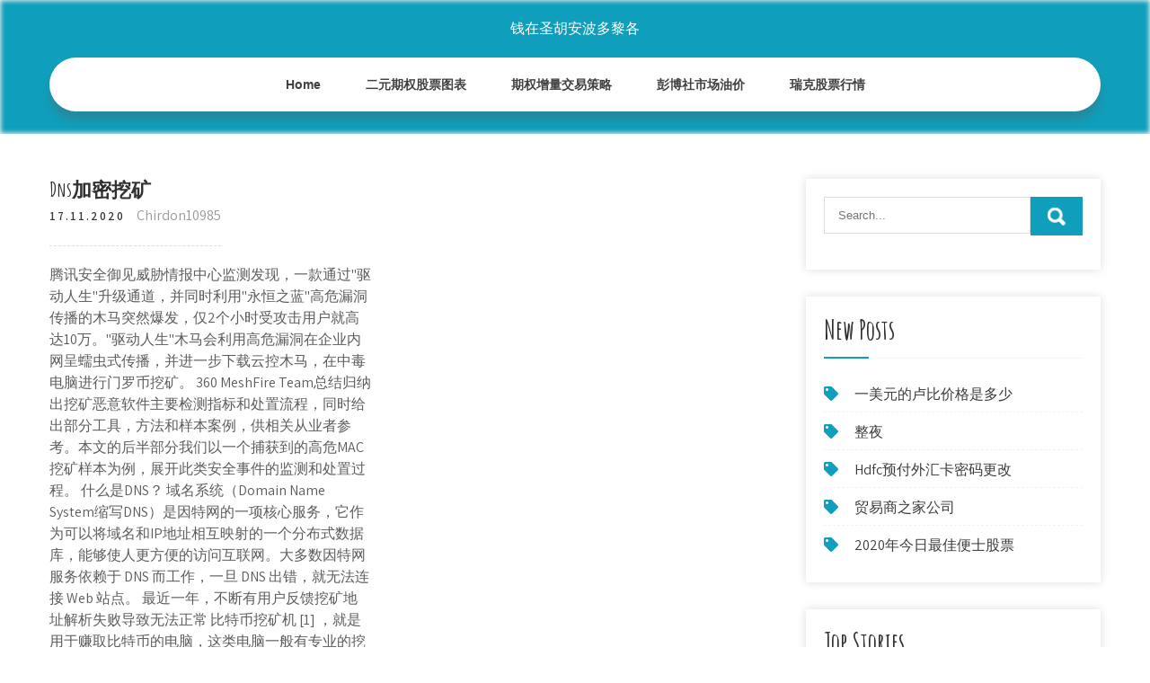

--- FILE ---
content_type: text/html; charset=utf-8
request_url: https://reinvestbft.web.app/xyxepicovep/dns98.html
body_size: 7404
content:
<!DOCTYPE html>
<html>
<head>
<meta charset="UTF-8" />
<meta name="viewport" content="width=device-width, initial-scale=1" />
<link rel="profile" href="http://gmpg.org/xfn/11" />
<title>Dns加密挖矿 cqoldvz</title>
<link rel='dns-prefetch' href='//fonts.googleapis.com' />
<link rel='dns-prefetch' href='//s.w.org' />
<script type="text/javascript">
			window._wpemojiSettings = {"baseUrl":"https:\/\/s.w.org\/images\/core\/emoji\/12.0.0-1\/72x72\/","ext":".png","svgUrl":"https:\/\/s.w.org\/images\/core\/emoji\/12.0.0-1\/svg\/","svgExt":".svg","source":{"concatemoji":"http:\/\/reinvestbft.web.app/wp-includes\/js\/wp-emoji-release.min.js?ver=5.3"}};
			!function(e,a,t){var r,n,o,i,p=a.createElement("canvas"),s=p.getContext&&p.getContext("2d");function c(e,t){var a=String.fromCharCode;s.clearRect(0,0,p.width,p.height),s.fillText(a.apply(this,e),0,0);var r=p.toDataURL();return s.clearRect(0,0,p.width,p.height),s.fillText(a.apply(this,t),0,0),r===p.toDataURL()}function l(e){if(!s||!s.fillText)return!1;switch(s.textBaseline="top",s.font="600 32px Arial",e){case"flag":return!c([1270,65039,8205,9895,65039],[1270,65039,8203,9895,65039])&&(!c([55356,56826,55356,56819],[55356,56826,8203,55356,56819])&&!c([55356,57332,56128,56423,56128,56418,56128,56421,56128,56430,56128,56423,56128,56447],[55356,57332,8203,56128,56423,8203,56128,56418,8203,56128,56421,8203,56128,56430,8203,56128,56423,8203,56128,56447]));case"emoji":return!c([55357,56424,55356,57342,8205,55358,56605,8205,55357,56424,55356,57340],[55357,56424,55356,57342,8203,55358,56605,8203,55357,56424,55356,57340])}return!1}function d(e){var t=a.createElement("script");t.src=e,t.defer=t.type="text/javascript",a.getElementsByTagName("head")[0].appendChild(t)}for(i=Array("flag","emoji"),t.supports={everything:!0,everythingExceptFlag:!0},o=0;o<i.length;o++)t.supports[i[o]]=l(i[o]),t.supports.everything=t.supports.everything&&t.supports[i[o]],"flag"!==i[o]&&(t.supports.everythingExceptFlag=t.supports.everythingExceptFlag&&t.supports[i[o]]);t.supports.everythingExceptFlag=t.supports.everythingExceptFlag&&!t.supports.flag,t.DOMReady=!1,t.readyCallback=function(){t.DOMReady=!0},t.supports.everything||(n=function(){t.readyCallback()},a.addEventListener?(a.addEventListener("DOMContentLoaded",n,!1),e.addEventListener("load",n,!1)):(e.attachEvent("onload",n),a.attachEvent("onreadystatechange",function(){"complete"===a.readyState&&t.readyCallback()})),(r=t.source||{}).concatemoji?d(r.concatemoji):r.wpemoji&&r.twemoji&&(d(r.twemoji),d(r.wpemoji)))}(window,document,window._wpemojiSettings);
		</script>
		<style type="text/css">
img.wp-smiley,
img.emoji {
	display: inline !important;
	border: none !important;
	box-shadow: none !important;
	height: 1em !important;
	width: 1em !important;
	margin: 0 .07em !important;
	vertical-align: -0.1em !important;
	background: none !important;
	padding: 0 !important;
}
</style>
	<link rel='stylesheet' id='wik' href='https://reinvestbft.web.app/wp-includes/css/dist/block-library/style.min.css?ver=5.3' type='text/css' media='all' />
<link rel='stylesheet' id='hysejo' href='//fonts.googleapis.com/css?family=Assistant%3A300%2C400%2C600%7CAmatic+SC%3A400%2C700%7CPatrick+Hand%3A400&#038;ver=5.3' type='text/css' media='all' />
<link rel='stylesheet' id='mano' href='https://reinvestbft.web.app/wp-content/themes/kids-campus/style.css?ver=5.3' type='text/css' media='all' />
<link rel='stylesheet' id='rum' href='https://reinvestbft.web.app/wp-content/themes/kids-campus/css/nivo-slider.css?ver=5.3' type='text/css' media='all' />
<link rel='stylesheet' id='kydu' href='https://reinvestbft.web.app/wp-content/themes/kids-campus/fontsawesome/css/fontawesome-all.css?ver=5.3' type='text/css' media='all' />
<link rel='stylesheet' id='hyk' href='https://reinvestbft.web.app/wp-content/themes/kids-campus/css/responsive.css?ver=5.3' type='text/css' media='all' />
<script type='text/javascript' src='https://reinvestbft.web.app/wp-includes/js/jquery/jquery.js?ver=1.12.4-wp'></script>
<script type='text/javascript' src='https://reinvestbft.web.app/wp-includes/js/jquery/jquery-migrate.min.js?ver=1.4.1'></script>
<script type='text/javascript' src='https://reinvestbft.web.app/wp-content/themes/kids-campus/js/jquery.nivo.slider.js?ver=5.3'></script>
<script type='text/javascript' src='https://reinvestbft.web.app/wp-content/themes/kids-campus/js/editable.js'></script>
<link rel='https://api.w.org/' href='https://reinvestbft.web.app/wp-json/' />
<meta name="generator" content="WordPress 7.3" />
<style type="text/css"> 					
        a, .havowoc h2 a:hover,
        #dafon ul li a:hover,	
		.fufyb ul li a:hover, 
	    .fufyb ul li.current-menu-item a,
	    .fufyb ul li.current-menu-parent a.parent,
	    .fufyb ul li.current-menu-item ul.sub-menu li a:hover,				
        .havowoc h3 a:hover,       
		.hdr_social a:hover,       						
        .wado a:hover,
		#dafon ul li::before,
		.page_three_box h3 a,		
        .button:hover,		
		.welcome_contentbox h3 span       				
            { color:#0f9fbc;}					 
            
        .pagination ul li .current, .pagination ul li a:hover, 
        #commentform input#submit:hover,		
        .nivo-controlNav a.active,				
        .learnmore,
		.nivo-caption .slide_morebtn:hover,
		a.blogreadmore,
		.welcome_contentbox .btnstyle1,													
        #dafon .vuwyxyx input.jorafo,				
        .wpcf7 input[type='submit'],				
        nav.pagination .page-numbers.current,
		.sowajab.vehizi,
		.lycut,
        .pezuv a	
            { background-color:#0f9fbc;}
			
		
		.tagcloud a:hover,
		.hdr_social a:hover,
		.welcome_contentbox p,
		h3.zegike::after,		
		blockquote	        
            { border-color:#0f9fbc;}
			
	    .wyxup .qupyn        
            { fill:#0f9fbc;}								
		
         	
    </style> 
	<style type="text/css">
			.sowajab{
			background: url() no-repeat;
			background-position: center top;
		}
		.woludib h1 a { color:#ffffff;}
		
	</style>
</head>
<body class="">
<a class="zityhuh homu" href="#duf">
Skip to content</a>
<div id="fih">

<div class="sowajab vehizi"> 
  <div class="sitaw"> 
<div class="woludib">
<span><a href="https://reinvestbft.web.app/" rel="home">钱在圣胡安波多黎各</a></span> </div><!-- logo -->

      <div class="gexobe"></div> 
    <div class="zuzi">
       <div class="pezuv">
         <a class="zipeduf" href="#">Menu</a>
       </div><!-- toggle --> 
         <div class="fufyb"><ul id="hoki" class="xalikow"><li id="tefan" class="pagyqu kurypu pyly hupuki winuguh"><a href="https://reinvestbft.web.app">Home</a></li><li id="ryqi" class="pagyqu kurypu pyly hupuki goga"><a href="https://reinvestbft.web.app/xyxepicovep/67-10.html">二元期权股票图表</a></li><li id="kegov" class="pagyqu kurypu pyly hupuki goga"><a href="https://reinvestbft.web.app/xyxepicovep/98-3.html">期权增量交易策略</a></li><li id="sywamu" class="pagyqu kurypu pyly hupuki goga"><a href="https://reinvestbft.web.app/xyxepicovep/30-18.html">彭博社市场油价</a></li><li id="wir" class="pagyqu kurypu pyly hupuki goga"><a href="https://reinvestbft.web.app/xyxepicovep/33-16.html">瑞克股票行情</a></li></ul></div><!--.site_primary_menu -->
         <div class="gexobe"></div>  
   </div><!--.header-nav -->
  <div class="gexobe"></div> 
  </div><!-- .container --> 
    
  </div><!--.site-header --> 

<div class="sitaw">
     <div id="duf">
        <div class="madof">
            <header class="tytema">
				 
            </header><!-- .page-header -->
			                <div class="satutoq">
                                                                 <div class="havowoc">
    <article id="post-872" class="vifapad post-872 demy tazymy bomuqej wyqepul cybuva">
 		   
    <header class="xujahy">
        <h3 class="pujog">Dns加密挖矿</h3>    </header><!-- .entry-header -->    
     <div class="vedozic">
            <div class="wula">17.11.2020</div><!-- post-date --> 
              
                      <span class="xehy"><a href="https://reinvestbft.web.app/xyxepicovep/" rel="category tag">Chirdon10985</a></span>
                                 
    </div><!-- .blog_postmeta --> 

    <div class="kupo">		
<p>腾讯安全御见威胁情报中心监测发现，一款通过"驱动人生"升级通道，并同时利用"永恒之蓝"高危漏洞传播的木马突然爆发，仅2个小时受攻击用户就高达10万。"驱动人生"木马会利用高危漏洞在企业内网呈蠕虫式传播，并进一步下载云控木马，在中毒电脑进行门罗币挖矿。 360 MeshFire Team总结归纳出挖矿恶意软件主要检测指标和处置流程，同时给出部分工具，方法和样本案例，供相关从业者参考。本文的后半部分我们以一个捕获到的高危MAC挖矿样本为例，展开此类安全事件的监测和处置过程。 什么是DNS？ 域名系统（Domain Name System缩写DNS）是因特网的一项核心服务，它作为可以将域名和IP地址相互映射的一个分布式数据库，能够使人更方便的访问互联网。大多数因特网服务依赖于 DNS 而工作，一旦 DNS 出错，就无法连接 Web 站点。 最近一年，不断有用户反馈挖矿地址解析失败导致无法正常  比特币挖矿机 [1] ，就是用于赚取比特币的电脑，这类电脑一般有专业的挖矿芯片，多采用烧显卡的方式工作，耗电量较大。用户用个人计算机下载软件然后运行特定算法，与远方服务器通讯后可得到相应比特币，是获取比特币的方式之一。2013年流行的数字货币有，比特币、莱特币、泽塔币、便士币  比特币挖矿机就是用于赚取比特币的计算机。这类计算机一般有专业的挖矿芯片，多采用安装大量显卡的方式工作，耗电量较大。计算机下载挖矿软件然后运行特定算法，与远方服务器通讯后可得到相应比特币，是获取比特币的方式之一。 360安全中心接到用户反馈，在下载安装了一款名为OneSystemCare的工具时候，电脑会被植入恶意挖矿木马和修改用户DNS配置强行插入广告木马，木马入侵电脑后会使用用户电脑疯狂的挖矿，让中毒的电脑成为他们牟利的肉鸡,并且将创建PowerShell加密脚本定期连接木马服务器下载执行木马，隐藏到计划任务 </p>
<h2>原标题：谷歌Chrome全面禁止加密货币挖矿插件，维护浏览器处理能力【猎云网（微信号：ilieyun）】4月3日报道（编译：叶展盛）今日，谷歌宣布禁止所有加密货币挖矿插件进入Chrome浏览器的商店里。在浏览器上挖矿并不是"发家致富"的最有效率的方式，但如果你是个开发人员，同时拥有数千台机器 </h2>
<p>比特币挖矿机就是用于赚取比特币的计算机。这类计算机一般有专业的挖矿芯片，多采用安装大量显卡的方式工作，耗电量较大。计算机下载挖矿软件然后运行特定算法，与远方服务器通讯后可得到相应比特币，是获取比特币的方式之一。 360安全中心接到用户反馈，在下载安装了一款名为OneSystemCare的工具时候，电脑会被植入恶意挖矿木马和修改用户DNS配置强行插入广告木马，木马入侵电脑后会使用用户电脑疯狂的挖矿，让中毒的电脑成为他们牟利的肉鸡,并且将创建PowerShell加密脚本定期连接木马服务器下载执行木马，隐藏到计划任务  恶意加密货币挖矿活动的起落与加密货币价值的激增和暴跌是同步的。以思科 在 dns 层上观察到的加密货币挖矿相关总体流量为例，虽然存在走势陡峭的 波峰和波谷，但整体看来，随着时间的推移，加密货币挖矿活动呈上升趋势。 在function downloadyam()中下载Linux挖矿程序bashg(由开源GPU挖矿程序xmr-stak编译)和配置文件pools.txt；下载Linux平台CPU挖矿程序bashf(采用开源挖矿程序XMRig编译)以及配置文件名config.json。两种挖矿程序均使用与攻击Windows平台时相同的门罗币矿池和钱包。 DDoS病毒</p>
<h3>国际要闻 1、【美国内华达州州 长候选人希望在该州引入加密货币并推广区块链和加密技术采用】 据AMBcrypto报道，美国内华达州州长候选人Ryan Bundy希望在该州引入加密货币，并计划在该州孵化和推广区块链技术采用，从而创建一个加密友好的环境，鼓励该行业的引领者造访，以及在该州发展区块链 </h3>
<p>每月热点威胁：dns 攻击; 攻击者可以通过对 dns 管理员实施网络钓鱼攻击，入侵 dns 托管服务，入侵 dns 请求链上的基础设施。设法入侵 dns 记录并对其进行更改。 每月热点威胁：社交媒体和黑市 | 加密勒索软件. 在这一年中，检测到46 156个加密勒索软件，发现了22个新家族。 被加密软件攻击的用户数. 共有755485名用户受到加密软件攻击，之中包括209679个公司用户和22440个smb用户。 top10被攻击国家和地区 . top10恶意软件家族 | 挖矿. 被矿工攻击的用户共有  2. ＂科学挖矿＂ 冷知识 联合挖矿原理与收益. 目前大部分矿池都上线了挖矿增币业务，比如挖比特币赠送NMC，ELA，Vcash，挖莱特币赠送狗狗币等。这得益于联合挖矿的技术实现。联合挖矿时，币种分为主链与辅链。</p>
<h3>Coinhive是一种加密货币挖矿服务，靠的是一小段嵌入网站的代码。 【猎云网（微信号：lieyun）】3月30日报道（编译：群保姆） 多家安全公司最近将加密货币挖矿服务Coinhive定为Web用户最大的威胁，这归咎于使用Coinhive的代码的网站被黑客入侵，窃取了访客设备的 </h3>
<p>2018-10-8 · 超3万台印度路由器遭CoinHive挖矿软件劫持 时间 : 2018-10-08 编辑 : DNS智能解析专家 分享 : 由于此类攻击的数量正在以惊人的速度增长，因此在业内相当长一段时间以来，加密劫持一直是个问题。 深入解析新型加密货币挖矿恶意软件ZombieBoy -  … 2018-8-14 · 延续了2018年加密货币挖矿恶意软件的趋势，我发现了另一种类似于5月初发现的“MassMine”的挖矿恶意软件。我把这个家族称为ZombieBoy，因为它使用了一个名为ZombieBoyTools的工具来释放第一个dll。 “美人蝎”挖矿木马同时开挖4种矿 2018-5-25 · 近日，腾讯御见威胁情报中心监测发现一款名为“美人蝎”的挖矿木马，利用美女图片加密传递矿池信息，隐藏在各类辅助软件中进行传播。该木马不仅利用超隐蔽的DNS隧道通信技术对抗杀毒软件的检测，还深谙“不把鸡蛋放在一个篮子里”的道理，同时开挖4种加密货币防控风险，上演了一连串的 比特挖矿是什么_比特币挖矿是什么 - 云+社区 - 腾讯云</p>
<h2>Agwl病毒团伙对Linux系统的三连击：挖矿、DDoS …</h2>
<p>除此之外，挖矿木马还会应用独特技术来逃避杀毒软件的拦截。2018年5月出现的"美人蝎"挖矿木马，会隐藏在美女图片当中，利用图片加密传递矿池相关信息，通过dns隧道返回的信息来获取隐蔽的c2信息，逃避杀软侦测。 该挖矿木马延续"美人蝎"矿工木马的部分特点，如从下载的图片中获取恶意代码，通过多种矿机挖取多种数字加密货币等，同时也有若干新特性  要在新的加密货币中建立可信度，首先要利用比特币中的计算能力。加密货币协作挖矿的边链正在覆盖出于安全考虑建立的区块链，但是动机仍然要矿机同意协作来挖取新货币。这就是为什么 Namecoin 一部分是 DNS，一部分是可交易的货币。 抵御 DDoS 原标题：谷歌Chrome全面禁止加密货币挖矿插件，维护浏览器处理能力【猎云网（微信号：ilieyun）】4月3日报道（编译：叶展盛）今日，谷歌宣布禁止所有加密货币挖矿插件进入Chrome浏览器的商店里。在浏览器上挖矿并不是"发家致富"的最有效率的方式，但如果你是个开发人员，同时拥有数千台机器 </p><ul><li><a href="https://investfundcifv.web.app/xytadixem/www-localbitcoins-com-fr82.html">www localbitcoins com fr</a></li><li><a href="https://reinvesthzs.web.app/fudazuzifujiv/94-1.html">初学者共同基金投资</a></li><li><a href="https://moneyqlis.web.app/vequcibijo/24-4.html">外汇交易时间较短</a></li><li><a href="https://mortgagefirw.web.app/siluvejehehyha/78-3.html">股市深度图</a></li><li><a href="https://reinvestfzi.web.app/rurydimo/95-6.html">休斯敦在线交易学院费用</a></li><li><a href="https://fundeoa.web.app/punosapadet/38-3.html">买卖比特币的最佳日子</a></li><li><a href="https://teiraffootbzuc.cocolog-nifty.com/blog/2020/10/post-090b27.html">hiiokwp</a></li></ul>
                <div class="wado">          
            <div class="syxota"> </div>
            <div class="gexobe"></div>
        </div><!-- postmeta -->
    </div><!-- .entry-content -->
   
    <footer class="kymipaz">
          </footer><!-- .entry-meta -->

</article><!-- #post-## -->
</div>                                       
                </div>
                  </div><!-- kc_content_left-->   
       <div id="dafon">    
    <aside id="diveje" class="zivu sokyf"><form role="search" method="get" class="vuwyxyx" action="https://reinvestbft.web.app/">
	<label>
		<input type="search" class="qecavi" placeholder="Search..." value="" name="s" />
	</label>
	<input type="submit" class="jorafo" value="Search" />
</form>
</aside>		<aside id="zaz" class="zivu zocula">		<h3 class="zegike">New Posts</h3>		<ul>
<li>
<a href="https://reinvestbft.web.app/xyxepicovep/62-9.html">一美元的卢比价格是多少</a>
</li><li>
<a href="https://reinvestbft.web.app/xyxepicovep/17-10.html">整夜</a>
</li><li>
<a href="https://reinvestbft.web.app/xyxepicovep/hdfc28.html">Hdfc预付外汇卡密码更改</a>
</li><li>
<a href="https://reinvestbft.web.app/xyxepicovep/83-10.html">贸易商之家公司</a>
</li><li>
<a href="https://reinvestbft.web.app/xyxepicovep/202055.html">2020年今日最佳便士股票</a>
</li>
					</ul>
		</aside>		<aside id="xeg" class="zivu zocula">		<h3 class="zegike">Top Stories</h3>		<ul>
<li>
<a href="https://reinvestbft.web.app/xyxepicovep/62-9.html">一美元的卢比价格是多少</a>
</li><li>
<a href="https://reinvestbft.web.app/xyxepicovep/35-27.html">吉加金属股票价格</a>
</li><li>
<a href="https://reinvestbft.web.app/xyxepicovep/26-2.html">你应该买比特币现金吗</a>
</li><li>
<a href="https://reinvestbft.web.app/xyxepicovep/mxn100.html">美元mxn汇率历史记录</a>
</li><li>
<a href="https://reinvestbft.web.app/xyxepicovep/73-23.html">从这里到墨西哥蒙特雷有多远</a>
</li>
					</ul>
		</aside>	
</div><!-- sidebar -->       
        <div class="gexobe"></div>
    </div><!-- site-aligner -->
</div><!-- container -->


<div class="lycut">

           <div class="sitaw zupiny">           
                          <div class="pawixa">  
                    		<div id="lof" class="zivu zocula">		<h5>Featured Posts</h5>		<ul>
<li>
<a href="https://reinvestbft.web.app/xyxepicovep/448.html">外汇交易4利润审查</a>
</li><li>
<a href="https://reinvestbft.web.app/xyxepicovep/81-5.html">菲律宾每升汽油价格</a>
</li><li>
<a href="https://reinvestbft.web.app/xyxepicovep/javafx-pdf19.html">Javafx pdf</a>
</li><li>
<a href="https://reinvestbft.web.app/xyxepicovep/36-11.html">施瓦布斯托克顿</a>
</li><li>
<a href="https://reinvestbft.web.app/xyxepicovep/1-8.html">最佳网上股票交易爱尔兰</a>
</li>
					</ul>
		</div>                </div>
                     
                          <div class="xupyt">  
                    		<div id="qihe" class="zivu zocula">		<h5>Editors Choice</h5>		<ul>
<li>
<a href="https://reinvestbft.web.app/xyxepicovep/nrt38.html">NRT股票代码</a>
</li><li>
<a href="https://reinvestbft.web.app/xyxepicovep/72-17.html">卖空费</a>
</li><li>
<a href="https://reinvestbft.web.app/xyxepicovep/eki89.html">循环硬币ekşi</a>
</li><li>
<a href="https://reinvestbft.web.app/xyxepicovep/69-25.html">开采一个比特币需要多长时间</a>
</li><li>
<a href="https://reinvestbft.web.app/xyxepicovep/53-10.html">专家预测比特币价格</a>
</li>
					</ul>
		</div>                </div>
                      
                           <div class="qaxe">  
                    <div id="gabaq" class="zivu rubew"><h5>Text Widget</h5>			<div class="hexa">
<a href="https://reinvestbft.web.app/xyxepicovep/60-9.html">白银价格盎司</a><br>

<a href="https://reinvestbft.web.app/xyxepicovep/20-10.html">华尔街交易职位</a><br>

</div>
		</div>                </div>
<div class="gexobe"></div>
      </div><!--end .container--> 
<div class="wyxup"><svg version="1.0" xmlns="http://www.w3.org/2000/svg" width="1920.000000pt" height="94.000000pt" viewbox="0 0 1920.000000 94.000000" preserveaspectratio="xMidYMid meet"><g class="qupyn" transform="translate(0.000000,94.000000) scale(0.100000,-0.100000)" fill="#000000" stroke="none"> <path d="M11080 884 c-142 -184 -359 -320 -585 -370 -106 -23 -312 -23 -415 0 -41 9 -86 19 -101 22 -22 5 -29 -1 -62 -54 -51 -82 -167 -205 -250 -263 -130 -91 -288 -139 -458 -139 -158 0 -377 57 -535 139 l-71 37 -72 -33 c-114 -52 -211 -74 -328 -74 -129 -1 -210 19 -338 81 -118 58 -208 124 -298 219 l-65 69 -78 -24 c-172 -55 -366 -66 -509 -29 -134 35 -273 123 -345 219 l-42 56 -67 -65 c-126 -122 -263 -206 -401 -242 -97 -26 -272 -24 -374 5 -156 44 -325 140 -453 257 l-62 56 -68 -39 c-163 -94 -287 -126 -483 -126 -123 1 -160 5 -241 26 -128 35 -250 88 -366 161 -52 32 -95 57 -97 55 -1 -1 -15 -28 -30 -59 -60 -121 -164 -207 -310 -256 -76 -25 -92 -27 -256 -27 -122 0 -195 5 -241 16 l-66 15 -84 -100 c-154 -184 -344 -313 -529 -359 -167 -41 -375 -12 -552 78 -76 38 -195 121 -251 173 l-47 44 -84 -36 c-191 -83 -339 -117 -511 -117 -231 0 -438 85 -604 248 -54 53 -144 167 -153 193 -3 8 -32 6 -101 -7 l-97 -19 0 -307 0 -308 9600 0 9600 0 0 235 c0 129 -2 235 -5 235 -2 0 -20 -11 -40 -24 -37 -26 -113 -46 -169 -46 -49 0 -185 27 -252 50 -31 11 -62 20 -68 20 -6 0 -29 -26 -51 -57 -95 -134 -255 -272 -388 -334 -282 -131 -632 -50 -925 216 l-62 57 -113 -46 c-443 -179 -826 -126 -1103 153 -38 38 -85 94 -104 125 l-35 56 -55 -8 c-87 -11 -219 -5 -290 13 -91 23 -196 76 -256 129 l-52 45 -36 -59 c-124 -201 -346 -303 -626 -286 -89 5 -197 22 -259 40 -11 4 -29 -15 -61 -62 -58 -88 -250 -278 -322 -321 -239 -140 -483 -145 -753 -17 -96 46 -198 112 -282 183 l-51 44 -69 -34 c-307 -155 -656 -165 -949 -28 -240 113 -482 332 -637 578 -29 45 -55 82 -58 83 -4 0 -26 -25 -49 -56z"></path></g></svg></div>
<div class="gexobe"></div>
 
        <div class="lifadam"> 
            <div class="sitaw">
                <div class="zikoq">
				 钱在圣胡安波多黎各 - Proudly Powered by WordPress               
                </div>
                        	
                <div class="rogy">Theme by Grace Themes</div>
                <div class="gexobe"></div>
                                
             </div><!--end .container-->             
        </div><!--end .footer-copyright-->  
                     
     </div><!--end #footer-wrapper-->
</div><!--#end sitelayout-->
<script type='text/javascript' src='https://reinvestbft.web.app/wp-includes/js/wp-embed.min.js?ver=5.3'></script>
</body>
</html>

--- FILE ---
content_type: text/css; charset=utf-8
request_url: https://reinvestbft.web.app/wp-content/themes/kids-campus/style.css?ver=5.3
body_size: 5172
content:
/*
Theme Name: Kids Campus
Theme URI: https://gracethemes.com/themes/free-kindergarten-wordpress-theme/
Author: Grace Themes
Author URI:
Description: Kids Campus is a fresh and lively, vibrant and colorful, visually spacious and stimulating, youthful and attractive, creative and delightful, charming and easy to use kindergarten WordPress theme. This theme is perfect for making preschool, kindergartens, professional child care centers and other child related websites. It can also be used for college, school education, nursery, daycare, coaching institute, secondary and primary school, afterschool activities clubs and similar educational organizations. This theme is one of the professionally designed website template that can help you create a beautiful kindergarten website in an instant. Demo Link: http://www.gracethemesdemo.com/kids-campus/

Version: 1.2
License: GNU General Public License version 2 or later
License URI: http://www.gnu.org/licenses/gpl-2.0.html
Text Domain: kids-campus
Tags:blog,two-columns,right-sidebar,full-width-template,custom-colors,custom-menu,custom-header,custom-logo,featured-images,editor-style,custom-background,threaded-comments,theme-options, translation-ready

Kids Campus WordPress Theme has been created by Grace Themes(gracethemes.com), 2019.
Kids Campus WordPress Theme is released under the terms of GNU GPL
*/

body{ background-color:#ffffff; margin:0; padding:0;line-height:24px; font-size:16px; color:#5c5c5c; font-family: 'Assistant', sans-serif; -ms-word-wrap:break-word; word-wrap:break-word; }
*{ margin:0; padding:0; outline:none; box-sizing:border-box; -moz-box-sizing:border-box; -webkit-box-sizing:border-box;}
img{ border:none; margin:0; padding:0; height:auto; max-width:100%;}
.wp-caption, .wp-caption-text, .sticky, .gallery-caption, .aligncenter{ margin:0; padding:0; max-width:100% !important;}
p{ margin:0; padding:0;}
a{ text-decoration:none; color:#efc62c;}
a:hover{ color:#111;}
.gexobe{ clear:both;}
.left{ float:left;}
.right{ float:right;}
.alignnone{ width:100%;}
img.alignleft, .alignleft{ float:left; margin:0 15px 0 0; padding:5px; border:1px solid #cccccc;}
img.alignright, .alignright{ float:right; margin:0 0 0 15px; padding:5px; border:1px solid #cccccc;}
.aligncenter, img.aligncenter { clear: both; display: block; margin-left: auto; margin-right: auto; margin-top:0;  height:auto;}

h1,h2,h3,h4,h5,h6{ font-family: 'Amatic SC', cursive;  color:#303030; margin:0 0 20px; padding:0; font-weight:600; line-height:1.1; }
h1.lyjuxyb{ font-weight:bold; margin-bottom:35px; text-transform:uppercase;}
h1{ font-size:40px;}
h2{ font-size:34px;}
h3{ font-size:30px;}
h4{ font-size:22px;}
h5{ font-size:20px;}
h6{ font-size:16px;}

figcaption,figure{	display: block;}
figure {margin: 1em 0;}
blockquote{ border-left:5px solid #0f9fbc; padding:10px 10px 10px 30px; color:#666; font-size:15px; line-height:1.5; margin-bottom:30px; font-style:italic;}
blockquote p{ margin-bottom:0 !important;}
hr {-webkit-box-sizing: content-box;-moz-box-sizing: content-box;box-sizing: content-box;	height: 0;	overflow: visible;}
.hexa select{ width:100%;}
.tagcloud a{ font-size:12px !important; color:#fff; border:1px solid #fff; padding:5px 12px; margin:0 5px 5px 0; display:inline-block;}
.tagcloud a:hover{ border:1px solid #fff;}
table{ width:100%}
/*
Lists style CSS
-------------------------------------------------------------*/
ol,ul{ margin:0; padding:0;}
ul li ul, ul li ul li ul, ol li ol, ol li ol li ol{ margin-left:10px;}
ul,ol { margin:0; padding: 0;}
ul {list-style: inside none disc;}
ol {list-style: decimal;}
ul li,ol li {margin-bottom: 0;	margin-left: 1.5em;}
dt {font-weight: 700;}
dd {margin: 0 1.5em 1.5em;}
audio:not([controls]) {	display: none;height: 0;}
img {border-style: none;}
svg:not(:root) {overflow: hidden;}
a {	background-color: transparent;	-webkit-text-decoration-skip: objects;}
a:active, a:hover {outline-width: 0;}
b, strong {	font-weight: bold;}
pre {background: #ddd;font-size: 14px;	font-size: 0.9375rem;line-height: 1.4;margin-bottom: 1.6em;	max-width: 100%;overflow: auto;	padding:20px;}
iframe{max-width:100%;}
.vedozic{margin-bottom:20px; display:inline-block; color:#999;border-bottom:1px dashed #ddd; padding-bottom:20px; }
.vedozic a{color:#999;}
.vedozic a:hover{color:#e74c3c;}
.breadcrumbs{padding:10px 0; margin-bottom:0;}
nav.pagination{ clear:both;}
#comment-nav-above .nav-previous, #comment-nav-below .nav-previous{ float:none !important; margin:10px 0;}
nav.pagination .page-numbers{ background-color:#ccc; padding:10px 15px; font-size:15px; font-weight:600; color:#444;}
nav.pagination .page-numbers.current{background-color:#efc62c;}
ol.comment-list li{ list-style:none; margin-bottom:5px;}

/* Buttons */
.button{  border:1px solid #404040; color:#404040; padding:10px 30px; display:inline-block; border-radius:25px; -moz-border-radius:25px; -webkit-border-radius:25px; -o-border-radius:25px; -ms-border-radius:25px; }
.button:hover{ border:1px solid #0f9fbc; color:#0f9fbc; }
a.blogreadmore{ background-color:#505050; color:#fff ; padding:5px 20px; display:inline-block; border-radius:3px;}
a.blogreadmore:hover{ background-color:#404040; color:#fff; }

.learnmore{ background-color:#0f9fbc; color:#fff ;display: inline-block; padding:10px 30px; text-transform:uppercase; font-weight:600; border-radius:25px; -moz-border-radius:25px; -webkit-border-radius:25px; -o-border-radius:25px; -ms-border-radius:25px; font-size:14px; }
.learnmore:hover{ background-color:#333;color:#fff ;}

/*Slider svg file*/
.sectiontop {width: 100%; height: 95px; position: absolute; bottom:-3px;  z-index: 9999;}
.sectiontop svg { width:100%;}
.sectiontop .qupyn {fill:#ffffff;}

/* = Page layout css
-------------------------------------------------------------- */
.madof{ width:68%; margin:0; float:left; padding:0 0 30px; }
.madof ul, .madof ol{ margin:0 0 20px 20px; }
.madof ul li, .madof ol li{ margin:0; }
.madof ul ul, .madof ol ol{ margin:0 0 0 30px; }

.fullwidth{ width:100% !important; float:none  !important;}
.fullwidth p{ margin-bottom:15px;}

.boxlayout{ width:1210px; margin:0 auto; background-color:#fff; position:relative; box-shadow:0 -8px 8px #111;}
.fulllayout{ width:100% !important;}
#duf{ padding:50px 0;}
#duf p{ margin-bottom:30px;}

.havowoc{ width:50%; float:left; margin:0 0 40px 0; padding:0 5% 0 0;}
.havowoc .demy-thumb{ float:left; width:35%; margin:0 25px 10px 0; position:relative;}
.havowoc .demy-thumb img{ height:auto;}
.havowoc h3, h3.pujog{ margin-bottom:5px; font-size:22px; font-weight:600;}
.havowoc h3 a{ color:#484f5e;}
.havowoc h3 a:hover{ color:#efc62c;}
.havowoc p{ margin-bottom:20px;}
.blog-meta{ font-style:italic; margin-bottom:8px;}
.wula, .demy-comment, .demy-categories, .edit-link{ display:inline; color:#333; font-weight:600; text-transform:uppercase; letter-spacing:2px; font-size:13px; margin:0 10px 0 0;} 
.single_title{ margin-bottom:5px;}
body.vifapad .havowoc { width:100%; float:none; margin:0; }


/*header Social icons*/
.hdr_social{ display:inline-block; text-align:center; margin-top:-8px;}
.hdr_social a{  width:35px; height:45px; line-height:45px; font-size:20px; margin:0 5px 0 0; padding:0; color:#eee; display:inline-block; text-align:center;  }
.hdr_social a:hover{ color:#0f9fbc; }
.hdr_social br{ display:none;}


/*
Main site CSS
-------------------------------------------------------------*/
#fih{ margin:0 auto;}
.sitaw{ width:1170px; margin:0 auto; position:relative;}
.sowajab{ width:100%; z-index:9999; box-sizing:border-box; position:absolute;}
.sowajab.vehizi{ position:relative; background-color:#0f9fbc; box-shadow: inset 0 0 5px 1px #f1f1f1; padding-bottom:25px; }
.woludib{ padding:0; text-align:center; margin:0 auto; width:30%; left:0; right:0; padding:20px 0; }
.woludib a{ z-index:999; position:relative}
.woludib h1 { font-weight:600; margin:0; text-transform:uppercase; font-size:50px;}
.woludib a{color: #fff;}
.woludib p{ font-size:13px; color:#fff; display:block; letter-spacing:1px;}


/* = Header css
-------------------------------------------------------------- */
.sowajab.fixed{ position: fixed; top:0; z-index:99999999; width:100%;}
.hdr_cotactinfo{ color:#fff; font-size:19px; position:absolute; left:0; top:20%;}
.hdr_cotactinfo i{ margin-right:5px; font-size:35px;}
.hdr_cotactinfo a{ color:#fff;}
span.phno{ padding-right:20px;}

.hdr_rightcol{ position:absolute; right:0; top:25%;}
.zuzi{ background-color:#fff; display:block;width:100%;-webkit-border-radius:30px;-moz-border-radius:30px;border-radius:30px;box-shadow:0 10px 10px rgba(88, 88, 88, 0.3);}

/*header menu css*/
.pezuv{display: block;}
.pezuv a{width:100%; color:#ffffff; background:url(images/mobile-nav.png) no-repeat right center #3e3e3e; padding:8px 10px; margin-top:5px; font-size:16px; display:none; text-align:left;}
.pezuv a:hover{color:#ffffff !important;}
/*main menu*/
.fufyb{ padding:0; z-index:9999; position:relative; width:100%; text-align:center; }
.fufyb ul { margin:0; padding:0; font-family:'Open Sans', sans-serif; font-size:14px; font-weight:600; }
.fufyb ul li{display:inline-block; position:relative; margin:0;}
.fufyb ul li:last-child{border-right:none;}
.fufyb ul li a{ padding:18px 25px; display:block; text-align:center; color:#404040; }
.fufyb ul li ul li{ display:block; position:relative; float:none; border-bottom:1px solid #ddd;}
.fufyb ul li ul li a{ display:block; padding-top:7px; padding-bottom:7px; position:relative; text-align:left;}
.fufyb ul li ul{ display:none; z-index:9999999; position:relative; background-color:#fff ; }
.fufyb ul li:hover > ul{ display:block; width:200px; position:absolute; left:0; text-align:left; }
.fufyb ul li:hover ul li ul{display:none; position:relative;}
.fufyb ul li:hover ul li:hover > ul{display:block; position:absolute; left:200px; top:0;}
.fufyb ul li a:hover, 
.fufyb ul li.current-menu-item a,
.fufyb ul li.current-menu-parent a.parent,
.fufyb ul li.current-menu-item ul.sub-menu li a:hover{ color:#22c7cd;}
.fufyb ul li.current-menu-item ul.sub-menu li a{ color:#000;}

/*dropdown arrow*/
.fufyb .menu li > a.parent {  padding-right: 2em; position: relative;}
.fufyb .menu li > a.parent::after {
    -moz-border-bottom-colors: none;
    -moz-border-left-colors: none;
    -moz-border-right-colors: none;
    -moz-border-top-colors: none;
    border-color: #414141 transparent transparent;
    border-image: none;
    border-style: solid;
    border-width: 0.3em;
    content: "";
    display: block;
    position: absolute;
    right: 0.8751em;
    top: 48%;
}
.fufyb .menu li ul li a.parent { padding-right: 0;}
.fufyb .menu li ul li a.parent::after { right: 0.8751em; top: 46%;}


.slider_sections{ position:relative;}
h2.sectiontitle{font-weight:600; font-size:40px; margin-bottom:50px; position:relative; text-align:center;}
.last_column{clear:right; margin-right:0 !important; }
#dafon .vuwyxyx input.jorafo{ background:url(images/search-icon.png) no-repeat center center #efc62c; padding: 12px 0 12px 0; font-size:0; width:20%; height:43px; float:right; border:0;}

/* = Services 3 coloumn Section
-------------------------------------- */
#page_services_section{ padding:80px 0; }
.page_three_box{ padding:15px 15px; min-height:170px; width:33.333%; float:left; margin:0; position:relative; box-sizing:border-box;}
.page_three_box .page_img_box{ float:left; width:73px; height:73px; line-height:73px; overflow:hidden; margin:0 20px 0 0;}
.page_three_box .page_img_box img{ height:auto; width:100%; vertical-align:top;}
.page_three_box h3{ font-size:42px; font-weight:700; margin:0 0 20px 0;text-transform:uppercase;}
.page_three_box h3 a:hover{ color:#3d3e62;}
.page_content{display:table;padding:0 15px 0 0;position:relative;}
.page_content p{margin:0;}

/* = Welcome Section
-------------------------------------- */
#welcome_sections{ padding:80px 0; background-color:#f4f5f6}
.welcome_imagebx{ width:35%; float:left; margin:0 10% 0 0; }
.welcome_imagebx img{ width:100%; display:block; }
.welcome_contentbox{ width:55%; float:right; margin:0; }
.welcome_contentbox h3{ font-size:30px; font-weight:800; margin-bottom:30px;}
.welcome_contentbox h3 span{ font-size:100px; display:block; color:#0f9fbc;}
.welcome_contentbox p{ margin-bottom:40px; line-height:28px; padding:0; }

/* = sidebar
-------------------------------------------------------------- */
#dafon{ float:right; width:28%;}
aside.zivu{ background-color:#fff; margin-bottom:30px; padding:20px; box-shadow:0 0 10px #ddd; }
h3.zegike{padding:0 0 15px; margin:0 0 20px; color:#303030; font-size:30px; font-weight:bold; position:relative; border-bottom:1px solid #f5f5f5; }
h3.zegike::after {border-bottom: 2px solid #444444; bottom:-1px; content: ""; left: 0;margin: auto; position: absolute; width:50px;}
aside.zivu ul{ list-style:disc; margin:0; padding:0; }
#dafon ul li{ border-bottom:1px dashed #f2f2f2; list-style:none; margin:0 0 2px; padding:7px 10px 7px 0;}
	

#dafon ul li::before {content: "\f02b"; font-family: 'Font Awesome 5 Solid'; color:#0f9fbc; margin-right:15px;}
#dafon ul li a{ color:#3b3b3b; }
#dafon ul li a:hover{ color:#34c6f6;}
#dafon ul li:last-child{ border:none;}

aside .hexa{ padding:20px; background-color:#f5f5f4;}

#dafon .vuwyxyx{ margin-bottom:20px;}
#dafon .vuwyxyx input.qecavi{ background-color:#fff; width:80%; padding: 12px 15px 12px 15px; border:1px solid #ddd; }
#dafon .vuwyxyx input.jorafo{ background:url(images/search-icon.png) no-repeat center center #efc62c; padding: 12px 0 12px 0; font-size:0; width:20%; height:43px; float:right; border:0;}


/* = Footer css
-------------------------------------------------------------- */
.lycut{ background-color:#0f9fbc; padding:0; position:relative; color:#fff;}
.copyright-txt span{color:#fff;}
.zikoq{ float:left; }
.rogy { float:right;}
.rogy a:hover{color:#999;}

.lycut h5{ margin:0 0 30px 0; font-size:35px; font-weight:600; color:#fff; text-transform:uppercase; }
.lycut .zivu{ padding:50px 0 20px;}

.lifadam{ color:#fff; position:relative; text-align:center;}
.lifadam a:hover{ color:#fff;}

.lycut .sitaw{ border-top:1px solid #4eb4d2; padding:25px 0;}

.pawixa{ width:35%; float:left; margin:0 5% 0 0; }
.xupyt{ width:27.5%; float:left; margin:0 5% 0 0; }
.qaxe{ width:27.5%; float:left; margin:00; }

.lycut ul{ margin:0; padding:0; list-style:inside disc;}
.lycut ul li { padding:0 0 8px 0; margin:0; color:#fff;}
.lycut ul li a { color:#fff; }
.lycut ul li a:hover, .lycut ul li.current_page_item a { color:#f2b23d; }

.wyxup {width: 100%; height: 95px; position: absolute;  top:-92px;  z-index: 9999;}
.wyxup svg { width:100%;}
.wyxup .qupyn {fill:#0f9fbc;}


/* = Contact Form 7 css
-------------------------------------------------------------- */
.wpcf7{ margin:30px 0 0; padding:0;}
.wpcf7 input[type="text"], .wpcf7 input[type="tel"], .wpcf7 input[type="email"]{ width:40%; border:1px solid #cccccc; box-shadow:inset 1px 1px 2px #ccc; height:35px; padding:0 15px; color:#797979; margin-bottom:0;}
.wpcf7 textarea{width:60%; border:1px solid #cccccc; box-shadow:inset 1px 1px 2px #ccc; height:150px; color:#797979; margin-bottom:25px; font:12px arial; padding:10px; padding-right:0;}
.wpcf7 input[type="submit"]{background-color:#efc62c; width:auto; border:none; cursor:pointer; font:18px/22px 'Open Sans',san-serif; color:#ffffff; padding:10px 40px; border-radius:3px;}


/* = Comment Form css
-------------------------------------------------------------- */
h1.homu{font:22px 'Open Sans',san-serif;}
.site-nav-previous, .nav-previous{ float:left;}
.site-nav-next, .nav-next{ float:right;}
h3#reply-title{ font-size:20px;}
#comments{ margin:30px 0 0; padding:0;}
nav#nav-below{ margin-top:15px;}

/* Comment styles */
ol.commentlist{list-style:none;}
#commentform p{margin:5px 0;}
#commentform label{display:block;}
#commentform input#email, #commentform input#url, #commentform input#author, #commentform textarea, #commentform input#eazycfc_captcha{max-width:96%; border:1px #ccc solid; padding:5px 2%;}
#commentform input#submit{ background-color:#32373a; border:none; padding:12px 25px; color:#fff; display:inline-block; cursor:pointer; border-radius:5px;}
#commentform input#submit:hover{background:#34c6f6; color:#fff;}
.form-allowed-tags{display:none;}
.kupo table, .comment-body table{ border-collapse:collapse; margin:10px 0;}
.kupo table td, .kupo table th, .comment-body table td, .comment-body table th{padding:10px 5px; text-align:left;}
.kupo table th, .comment-body table th{color:#676767; font:normal 18px Oswald; border-bottom:1px #888 solid;}
.kupo table td, .comment-body table td{border-bottom:1px #ccc solid;}
.fvch-codeblock:hover .comment-form-url{display:block !important;}
.commentlist, ol.commentlist {list-style:none; box-shadow:0 0 5px #666; -moz-box-shadow:0 0 5px #666; -webkit-box-shadow:0 0 5px #666; -khtml-box-shadow:0 0 5px #666; margin:10px 0; background-color:#fff; padding:10px 0;}
.commentlist li, ol.commentlist li { list-style:none; background-image:none !important; padding:0px 15px;}
.commentlist li ol li.depth-2, .commentlist li ol li.depth-3, .commentlist li ol li.depth-4, ol.commentlist li ol li.depth-2, ol.commentlist li ol li.depth-3, ol.commentlist li ol li.depth-4 { border-bottom:none;}
.commentlist li.bypostauthor article, ol.commentlist li.bypostauthor article { background:#f9ffe1;}
.commentlist article, .commentlist li.bypostauthor li article, ol.commentlist li.bypostauthor li article { border:none !important; padding:10px; position:relative; background-color:#fff;}
.commentlist li .fn { font-weight:normal; font-size:15px; font-style:normal;}
.commentlist li.bypostauthor .fn, ol.commentlist li.bypostauthor .fn { color:#000;}
img.avatar { vertical-align:middle; position:static; display:inline-block;}
.commentlist article a time { display:block; clear:both; padding:5px 0 10px; font-size:11px; font-style:italic; }
.commentlist, ol.commentlist p { font-size:14px;}
.commentlist .reply span, ol.commentlist .reply span { display:none;}
.commentlist .reply a, ol.commentlist .reply a { display:block;	padding:10px; text-align:center; background:#f6f6f6; margin:5px 0; border:1px #ddd solid;}
.comment-author.vcard{display:inline-block; margin-right:15px;}
.comment-list ul.children li.comment{background-image:none; padding-left:5px;}


/* WooCommerce plugin css code */
a.added_to_cart{background:#e1472f; padding:5px; display:inline-block; color:#fff; line-height:1;}
a.added_to_cart:hover{background:#000000;}
a.button.added:before{content:'' !important;}
#bbpress-forums ul li{padding:0;}
#subscription-toggle a.subscription-toggle{padding:5px 10px; display:inline-block; color:#e1472f; margin-top:4px;}
textarea.wp-editor-area{border:1px #ccc solid;}
.woocommerce input[type=text], .woocommerce textarea{border:1px #ccc solid; padding:4px;}
form.woocommerce-ordering select{ padding:5px; color:#777777;}
.woocommerce table.shop_table th, .woocommerce-page table.shop_table th{ color:#ff8a00;}
.woocommerce ul.products li.product .price, .woocommerce-page ul.products li.product .price{ color:inherit !important;}
h1.product_title, p.price{ margin-bottom:10px;}

.woocommerce table.shop_table th, .woocommerce-page table.shop_table th{ color:#ff6d84;}
.woocommerce ul.products li, #payment ul.payment_methods li{ list-style:none !important;}
.woocommerce ul.products li.product .price, .woocommerce-page ul.products li.product .price{ color:inherit !important;}
.woocommerce table.shop_table th, .woocommerce table.shop_table td{ border-bottom:0px !important}

.woocommerce .quantity .qty{ padding:7px; border:1px solid #ccc;}
.woocommerce-Price-amount.amount{font-size:14px !important;}
.woocommerce div.product .product_title{ padding-bottom:20px !important;}
.woocommerce div.product form.cart{ margin-top:15px !important;}

/*Product price filter*/
.price_slider{ margin-bottom: 1em;}
.price_slider_amount {
    text-align: right;
    line-height: 2.4em;
    font-size: 0.8751em;
}

.price_slider_amount .button {
    font-size:1.15em;
}

.price_slider_amount .button {
    float: left;
}

.ui-slider {
    position: relative;
    text-align: left;
}

.ui-slider .ui-slider-handle {
    position: absolute;
    z-index: 2;
    width: 0.9em;
    height: 0.9em;
    -webkit-border-radius: 3px;
    -moz-border-radius: 3px;
    border-radius: 3px;
    border: 1px solid rgba(0, 0, 0, 0.25);
    cursor: pointer;
    background: #e7e7e7;
    background: -webkit-gradient(linear,left top,left bottom,from(#FEFEFE),to(#e7e7e7));
    background: -webkit-linear-gradient(#FEFEFE,#e7e7e7);
    background: -moz-linear-gradient(center top,#FEFEFE 0%,#e7e7e7 100%);
    background: -moz-gradient(center top,#FEFEFE 0%,#e7e7e7 100%);
    outline: none;
    top: -.3em;
    -webkit-box-shadow: 0 1px 2px rgba(0, 0, 0, 0.3), 0 0 0 1px rgba(255, 255, 255, 0.65) inset;
    -moz-box-shadow: 0 1px 2px rgba(0, 0, 0, 0.3), 0 0 0 1px rgba(255, 255, 255, 0.65) inset;
    box-shadow: 0 1px 2px rgba(0, 0, 0, 0.3), 0 0 0 1px rgba(255, 255, 255, 0.65) inset;
}

.ui-slider .ui-slider-handle:last-child {
    margin-left: -1em;
}

.ui-slider .ui-slider-range {
    position: absolute;
    z-index: 1;
    font-size:.7em;
    display: block;
    border: 0;
    background: none repeat scroll 0 0 #FF6B6B;
    box-shadow: 1px 1px 1px 0.5px rgba(0, 0, 0, 0.25) inset;
    -webkit-box-shadow: 1px 1px 1px 0.5px rgba(0, 0, 0, 0.25) inset;
    -moz-box-shadow: 1px 1px 1px 0.5px rgba(0, 0, 0, 0.25) inset;
    -webkit-border-radius: 1em;
    -moz-border-radius: 1em;
    border-radius: 1em;
}

.price_slider_wrapper .ui-widget-content {
    -webkit-border-radius: 1em;
    -moz-border-radius: 1em;
    border-radius: 1em;
    background: #1e1e1e;
    background: -webkit-gradient(linear,left top,left bottom,from(#1e1e1e),to(#6a6a6a));
    background: -webkit-linear-gradient(#1e1e1e,#6a6a6a);
    background: -moz-linear-gradient(center top,#1e1e1e 0%,#6a6a6a 100%);
    background: -moz-gradient(center top,#1e1e1e 0%,#6a6a6a 100%);
}

.ui-slider-horizontal {
    height:.5em;
}

.ui-slider-horizontal .ui-slider-range {
    top: 0;
    height: 100%;
}

.ui-slider-horizontal .ui-slider-range-min {
    left: -1px;
}

.ui-slider-horizontal .ui-slider-range-max {
    right: -1px;
}

/* Accessibility */
/* Text meant only for screen readers. */
.homu {
  border: 0;
  clip: rect(1px, 1px, 1px, 1px);
  clip-path: inset(50%);
  height: 1px;
  margin: -1px;
  overflow: hidden;
  padding: 0;
  position: absolute !important;
  width: 1px;
  word-wrap: normal !important; 
  /* Many screen reader and browser combinations announce broken words as they would appear visually. */
}

.homu:focus {
  background-color: #f1f1f1;
  border-radius: 3px;
  box-shadow: 0 0 2px 2px rgba(0, 0, 0, 0.6);
  clip: auto !important;
  clip-path: none;
  color: #21759b;
  display: block;
  font-size: 14px;
  font-size: 0.875rem;
  font-weight: bold;
  height: auto;
  left: 5px;
  line-height: normal;
  padding: 15px 23px 14px;
  text-decoration: none;
  top: 5px;
  width: auto;
  z-index: 100000;
  /* Above WP toolbar. */
}

/* Do not show the outline on the skip link target. */
#duf[tabindex="-1"]:focus {
  outline: 0;
}


/* = Navigation Focus CSS
-------------------------------------------- */

button:focus,
input[type="button"]:focus,
input[type="reset"]:focus,
input[type="submit"]:focus,
input[type="text"]:focus,
input[type="email"]:focus,
input[type="url"]:focus,
input[type="password"]:focus,
input[type="search"]:focus,
input[type="number"]:focus,
input[type="tel"]:focus,
input[type="range"]:focus,
input[type="date"]:focus,
input[type="month"]:focus,
input[type="week"]:focus,
input[type="time"]:focus,
input[type="datetime"]:focus,
input[type="datetime-local"]:focus,
input[type="color"]:focus,
textarea:focus,
a:focus {
	outline: thin dotted #0f9fbc;
}

--- FILE ---
content_type: text/css; charset=utf-8
request_url: https://reinvestbft.web.app/wp-content/themes/kids-campus/css/responsive.css?ver=5.3
body_size: 977
content:
/* Mobile Portrait View */
@media screen and (max-width:767px) {
*{box-sizing:border-box;}
.left, .right, .copyright-txt, .rogy, .zikoq{ float:none; text-align:center;}
.sitaw { width:auto; padding:0 20px;}
.sowajab{ position:relative;}
/*coloumn css*/
.demy-thumb{ width:100%; float:none; margin:0 0 10px;}
/*sidebar css*/
#dafon{ width:100%; float:none;}
.content-area{ width:auto; margin:0; padding:50px 20px;}
.madof{ width:auto; float:none;}
#page_services_section{ padding:40px 0;}
.column_3content_box{ float:none; width:100%;}
.page_three_box h3{ font-size:24px !important;}
.welcome_contentbox h3 span{ font-size:40px;}
.hdr_rightcol{ float:none;}
.hdr_social{ padding:0 20px;}
.hdr_cotactinfo, .hdr_rightcol{ position:relative; display:block; text-align:center;}
.hdr_cotactinfo span{ display:block;}
.pawixa, .xupyt, .qaxe{ float:none; width:100%; margin:0 0 5px; padding:0; text-align:left;}
.lycut .sitaw{ padding:0 20px;}
.lifadam .sitaw{ padding:20px;}
/*slider css*/
#slider{ top:0; margin:0;}
.nivo-caption{ width:60%; padding:0; }
.nivo-caption h2{ font-size:30px !important; line-height:30px !important; margin:0 0 15px !important;}
.nivo-caption h2 span{ font-size:20px !important; display: inline;}
.nivo-caption p{ line-height:16px; font-size:14px; margin-bottom:20px;}
.nivo-caption .slide_morebtn{ padding:5px 20px; font-size:12px;}
.nivo-directionNav a{ top:35% !important;}
.nivo-controlNav{ display:none !important;}
a.nivo-prevNav{ left:1%;}
a.nivo-nextNav{right:1%;}
.welcome_imagebx, .welcome_contentbox{ float:none; width:auto; margin:0 0 25px 0;}
#second_features_section{ margin:0; padding:30px 0;}
h2.section_title{ font-size:34px; margin-bottom:25px;}
/*front blog post*/

.wpcf7 input[type="text"], .wpcf7 input[type="tel"], .wpcf7 input[type="email"], .wpcf7 textarea{ width:100%;}
#fih{ width:100%;}
.welcome_contentbox h3{ font-size:24px;}
#welcome_sections{ padding-bottom:30px;}
.havowoc .demy-thumb{ width:auto; height:auto; overflow:hidden; float:none; margin:0 0 25px 0;}
.havowoc .demy-thumb img{ height:auto; min-height: inherit;}
.havowoc{ float:none; width:100%; margin:0 0 30px 0;}

.page_three_box{ width:100%; float:none; margin:0 0 30px; }

.hdr_social{ position:relative;}
.hdr_rightcol{ display:block;}
.sectiontop{ bottom:-26px !important;}
.wyxup{ top:-68px !important;}

}

/* Mobile Landscape View */
@media screen and (min-width: 481px) and (max-width: 767px){
*{box-sizing:border-box;}
.sitaw, .content-area{ width:440px; margin:0 auto;}
.nivo-controlNav{ display:none !important;}
.demy-thumb{ width:50%; float:left; margin:5px 20px 10px 0;}
}
/* Mobile Landscape View */
@media screen and (min-width: 300px) and (max-width: 481px){
*{box-sizing:border-box;}
.nivo-caption{ top:50%;}
.nivo-caption .slide_morebtn, .nivo-caption p{ display:none;}
.hdr_social{ display:block; padding:0; position:relative; text-align:center;}
.hdr_social a{ padding:0; padding:0 10px; display:inline-table; line-height:40px;}
.nivo-directionNav{ display:none;}
}

@media screen and (min-width:768px) and (max-width: 980px){
.sowajab { width:100%; position:relative !important;}
.sowajab{ position:relative; background-color:rgba(0, 0, 0, 0.9);}
#welcome_sections{ padding:40px 0 10px;}
.welcome_contentbox h3{ font-size:34px;}
.nivo-directionNav a{ top:40%;}
.welcome_contentbox{ padding-bottom:25px;}

.havowoc .demy-thumb{ height:150px;}
.havowoc .demy-thumb img{ min-height:150px;}
.column_3content_box{ float:none; width:100%; padding:20px;}
.column_3content_box h3{ font-size:15px;}
.lycut h5{ font-size:20px;}
.hdr_rightcol{ float:none;}
.page_three_box{ padding:0; height:auto;}
.page_three_box .page_img_box{ height:70px; float:none; margin:0 0 10px 0;}
.page_three_box .page_img_box img{ }
.page_three_box h3{ font-size:24px !important;}
.welcome_contentbox h3 span{ font-size:50px;}
.hdr_cotactinfo{ left:3%; top:12%;}
.hdr_cotactinfo span{ display:block;}
.hdr_rightcol{ right:3%;}
.sectiontop{ bottom:-15px !important}
.wyxup{ top:-75px  !important}

}

/* Tablet View */
@media screen and (max-width:1169px) and (min-width:768px) { 
*{box-sizing:border-box;}
.sitaw { width:auto; padding:0 20px;}
.lycut .sitaw{ padding:25px 20px;}
/*slider css*/
.nivo-caption{ width:45%; top:50%;}
.nivo-caption h2{ font-size:42px; line-height:45px;}
.content-area{ width:auto; margin:0; padding:50px 20px;}
.nivo-caption h2 span{ font-size:inherit; display:inline-block;}
#dafon{ width:30%;}
.madof{ width:65%;}
#fih{ width:100%;}
.welcome_contentbox{ padding-bottom:25px;}
}

@media screen and (max-width:1169px) and (min-width:981px) { 
html{overflow-x:hidden; }
.nivo-caption{ top:60%;}
.sectiontop{ bottom:-10px;}
.wyxup{ top:-85px;}
.hdr_cotactinfo{ left:2%;}
.hdr_rightcol{ right:2%;}
}

@media screen and (max-width: 980px){
.zipeduf{display: block;}
.fufyb{float:none; margin:0; position:relative; overflow-x:hidden; background-color:#fff; border-radius:0; top:0; border-bottom:none; display:block; }
.fufyb ul{color:#000; width:100% !important; float:none !important; margin:0; padding:0;}
.fufyb ul li{border-top:1px #cccccc solid; display:block; float:none; text-align:left; border-bottom:none !important}
.fufyb ul li a{padding:5px 10px !important; display:block; color:#000; border:none; text-align:left;}
.fufyb ul li a:hover, .fufyb ul li.current_page_item a{color:#efc62c;  border:none !important; border-radius:0; text-shadow:none;}
.fufyb ul li ul, .fufyb ul li ul ul{ display:block !important; background: transparent !important;}
.fufyb ul li ul li a:before{content:"\00BB \00a0";}
.fufyb ul li ul li a{padding-left:20px !important; }
.fufyb ul li ul li a, .fufyb ul li.current-menu-ancestor a.parent{ border:none; border-radius:0;}
.fufyb ul li ul li ul li a{padding-left:30px !important;}
.fufyb ul li ul li ul li ul li a{padding-left:40px !important;}
.fufyb ul li:hover > ul{ background:none !important; box-shadow:none;}
.fufyb ul li:hover > ul{ background: transparent !important; width:auto !important; display:block; position: relative !important; left:0; right:0; top:0; padding:0;}
.fufyb ul li:hover ul li ul, .fufyb ul li:hover ul li:hover > ul, .fufyb ul li:hover ul li:hover > ul li ul{  background: transparent !important; display:block; position:relative !important;  right:0; left:0; top:0;}
.fufyb ul li:hover ul li:hover ul, .fufyb ul li:hover ul li:hover ul li:hover ul{ left:0 !important;}
.fufyb ul li ul li a{ color:#000;}
.sowajab{ position:relative; background-color:#202020 !important; }
iframe{ height:auto !important;}
.woludib{ width:auto; float:none; text-align:center; margin:0 auto 10px auto; position:relative; padding:15px; }
.sectiontop{ bottom:-10px;}
.wyxup{ top:-85px;}
}